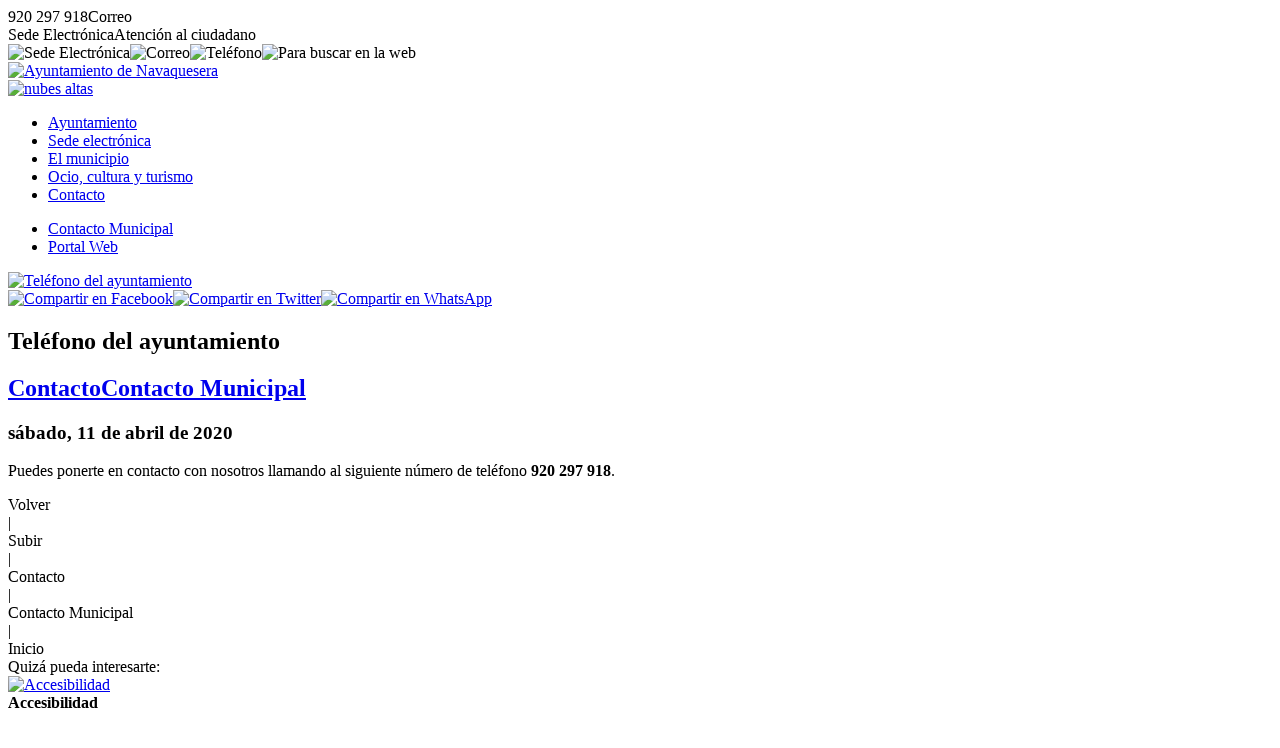

--- FILE ---
content_type: text/html; charset=UTF-8
request_url: https://www.navaquesera.es/contacto/contacto-municipal
body_size: 3205
content:
<!DOCTYPE html><html lang="es"><head><title>Tel&eacute;fono del ayuntamiento - Ayto. Navaquesera (&Aacute;vila)</title><meta charset="utf-8" /><meta name="viewport" content="width=device-width, initial-scale=1.0" /><meta http-equiv="X-UA-Compatible" content="IE=edge,chrome=1" /><meta http-equiv="Content-Language" content="es" /><meta name="distribution" content="global" /><meta name="Robots" content="all" /><meta name="autor" content="Dpto. de Inform&aacute;tica de la Diputaci&oacute;n de &Aacute;vila 2020-0.2b" /><meta name="description" content="La Diputaci&oacute;n de &Aacute;vila ha puesto a disposici&oacute;n de los municipios de la provincia de &Aacute;vila un modelo plantilla de p&aacute;gina web para aquellos ayuntamientos que carecen de medios propios o que desean usar este modelo" /><meta name="keywords" content="municipio abulense, localidad, pueblo, avila, provincia de avila, turismo rural, rural, campo, vida, naturaleza, tranquilidad, tradiciones, descanso, sosiego" /><base href="https://www.navaquesera.es/" /><!-- twitter card --><meta name="twitter:card" content="summary_large_image" /><meta name="twitter:site" content="@dipuavila" /><meta name="twitter:creator" content="@dipuavila" /><meta name="twitter:title" content="Tel&eacute;fono del ayuntamiento" /><meta name="twitter:domain" content="navaquesera" /><meta name="twitter:image" content="https://www.navaquesera.es/fotos/ayuntamiento.png" /><meta name="twitter:image:src" content="https://www.navaquesera.es/fotos/ayuntamiento.png" /><meta name="twitter:image:alt" content="Tel&eacute;fono del ayuntamiento" /><meta name="twitter:url" content="https://www.navaquesera.es/" /><!-- comun // marcado Open Graph --><meta property="og:type" content="article" /><meta property="og:url" content="https://www.navaquesera.es/contacto/contacto-municipal/telefono-del-ayuntamiento.html" /><meta property="og:title" content="Tel&eacute;fono del ayuntamiento"/><meta property="og:updated_time" content="2020-04-11T12:11:46+02:00" /><meta property="og:published_time" content="2020-04-11T12:11:46+02:00" /><meta property="og:modified_time" content="2020-04-11T12:11:46+02:00" /><meta property="og:description" content="Puedes ponerte en contacto con nosotros llamando al siguiente n&uacute;mero de tel&eacute;fono 920 297 918." /><meta property="og:image" content="https://www.navaquesera.es/fotos/ayuntamiento.png"/><meta property="og:site_name" content="Ayuntamiento de Navaquesera (&Aacute;vila)" /><meta property="og:locale" content="es_ES" /><!-- facebook --><meta property="fb:app_id" content="Identificador de Facebook 0000000000" /><meta property="fb:admins" content="Identificador de Facebook 0000000000" /><link rel="icon" href="https://www.navaquesera.es/favicon.svg" type="image/svg+xml" sizes="any"/><link rel="icon" href="https://www.navaquesera.es/favicon.png" type="image/png" sizes="64x64"/><link rel="icon" href="https://www.navaquesera.es/favicon.ico" type="image/x-icon" sizes="16x16 24x24 36x36 48x48"><link href="https://www.navaquesera.es/jscss/jquery-ui.min.css" rel="stylesheet" /><link href="https://www.navaquesera.es/jscss/jquery.fancybox.min.css" rel="stylesheet" /><link href="https://www.navaquesera.es/jscss/iconos.css" rel="stylesheet" /><link href="https://www.navaquesera.es/jscss/css.css" rel="stylesheet" /><link rel="alternate" type="application/rss+xml" title="RSS 2.0 Navaquesera" href="https://www.navaquesera.es/rss.xml" /><link href="https://www.navaquesera.es/jscss/func/contacto.css" rel="stylesheet" /></head><body><div id="NFO"><div><span class="icon-phone" data-opc="tlfn">920 297 918</span><span class="icon-mail" data-opc="mail">Correo</span></div><div><span class="icon-sede" data-opc="sede">Sede Electr&oacute;nica</span><span class="icon-info" data-opc="info">Atenci&oacute;n al ciudadano</span></div></div><div id="BSS"><header role="banner"><div id="TOP"><div><div class="crc"><img data-opc="sede" src="https://www.navaquesera.es/fotos/ico/sede.svg" alt="Sede Electr&oacute;nica" title="Sede Electr&oacute;nica"><img data-opc="cor" src="https://www.navaquesera.es/fotos/ico/cor.svg" alt="Correo" title="Correo"><img data-opc="tel" src="https://www.navaquesera.es/fotos/ico/tel.svg" alt="Tel&eacute;fono" title="Tel&eacute;fono"><img data-bsc="si" src="https://www.navaquesera.es/fotos/ico/bsc.svg" alt="Para buscar en la web"></div><div class="scd"><a href="https://www.navaquesera.es/" title="Ayuntamiento de Navaquesera"><img src="https://www.navaquesera.es/fotos/ayuntamiento.svg" alt="Ayuntamiento de Navaquesera"></a><div class="tmp"><a href="https://www.navaquesera.es/municipio/el-tiempo/prediccion-meteorologica.html" title="Nubes altas en Navaquesera, 0&ordm; de m&aacute;xima y -7&ordm; de m&iacute;nima"><img src="https://www.navaquesera.es/fotos/municipio/tiempo/nubes-altas.svg" alt="nubes altas"></a></div></div><div id="NAV"><nav><ul><li><a href="https://www.navaquesera.es/ayuntamiento/">Ayuntamiento</a></li><li><a href="https://www.navaquesera.es/sede-electronica/">Sede electr&oacute;nica</a></li><li><a href="https://www.navaquesera.es/municipio/">El municipio</a></li><li><a href="https://www.navaquesera.es/ocio-y-turismo/">Ocio, cultura y turismo</a></li><li class="on"><a href="https://www.navaquesera.es/contacto/">Contacto </a></li></ul></nav></div></div></div></header><div id="CDR"><main role="main"><div id="IND"><ul><li><a href="https://www.navaquesera.es/contacto/contacto-municipal/">Contacto Municipal</a></li><li><a href="https://www.navaquesera.es/contacto/portal-web/">Portal Web</a></li></ul></div><div id="CON"><div id="FCH"><article><div class="pri"><a data-fancybox="galeria" data-caption="<strong>Tel&eacute;fono del ayuntamiento</strong>" href="https://www.navaquesera.es/fotos/dsn/contacto.jpg"><img class="jpg" src="https://www.navaquesera.es/fotos/dsn/gra/contacto.jpg" alt="Tel&eacute;fono del ayuntamiento"></a><div class="shr"><a href="https://www.facebook.com/sharer.php?u=https%3A%2F%2Fwww.navaquesera.es%2Fcontacto%2Fcontacto-municipal%2Ftelefono-del-ayuntamiento.html" title="Compartir en Facebook"><img data-shr="fcb" src="https://www.navaquesera.es/fotos/ico/fcb-shr.svg" alt="Compartir en Facebook"></a><a href="https://twitter.com/share?url=https%3A%2F%2Fwww.navaquesera.es%2Fcontacto%2Fcontacto-municipal%2Ftelefono-del-ayuntamiento.html&text=Tel%C3%A9fono+del+ayuntamiento+-+Ayto.+de+Navaquesera+%28%C3%81vila%29" title="Compartir en Twitter"><img data-shr="twt" src="https://www.navaquesera.es/fotos/ico/twt-shr.svg" alt="Compartir en Twitter"></a><a href="whatsapp://send?text=Tel%C3%A9fono+del+ayuntamiento+-+Ayto.+de+Navaquesera+%28%C3%81vila%29https%3A%2F%2Fwww.navaquesera.es%2Fcontacto%2Fcontacto-municipal%2Ftelefono-del-ayuntamiento.html" title="Compartir en WhatsApp" class="whatsapp"><img data-shr="twt" src="https://www.navaquesera.es/fotos/ico/was-shr.svg" alt="Compartir en WhatsApp"></a></div></div><div class="cab"><h1>Tel&eacute;fono del ayuntamiento</h1><h2><a href="https://www.navaquesera.es/contacto/">Contacto</a><a href="https://www.navaquesera.es/contacto/contacto-municipal"><span class="icon-angle-right">Contacto Municipal</span></a></h2><h3><time datetime="2020-04-11 12:11"><span class="icon-calendar"> s&aacute;bado, 11 de abril de 2020</span></time></h3></div><div class="res"><p>Puedes ponerte en contacto con nosotros llamando al siguiente n&uacute;mero de tel&eacute;fono <strong>920 297 918</strong>.</div><div class="pie"><div title="Volver" data-vlv="volver" class="icon-volver"><span>Volver</span></div> | <div title="Subir" data-sbr="subir" class="icon-up"><span>Subir</span></div> | <div title="Contacto" data-web="https://www.navaquesera.es/contacto/" class="icon-bookmark"><span>Contacto</span></div> | <div title="Contacto Municipal/" data-web="https://www.navaquesera.es/contacto/contacto-municipal" class="icon-sing"><span>Contacto Municipal</span></div> | <div title="Inicio" data-web="https://www.navaquesera.es/" class="icon-home"><span>Inicio</span></div></div></article><div id="PUB"><div class="tit">Quiz&aacute; pueda interesarte:</div><div class="fch min" data-sec="contacto" data-tpo="portal-web" data-url="accesibilidad"><div class="img"><a href="https://www.navaquesera.es/contacto/portal-web/accesibilidad.html"><img class="jpg" src="https://www.navaquesera.es/fotos/dsn/min/contacto.jpg" alt="Accesibilidad"></a></div><div class="inf"><strong>Accesibilidad</strong><p><a href="https://www.navaquesera.es/contacto/">Contacto</a><a href="https://www.navaquesera.es/contacto/portal-web"><span class="icon-angle-right">Portal Web</span></a> (<time datetime="2020-04-11 12:13">11-ABR-2020</time>)</div></div><div class="fch min" data-sec="contacto" data-tpo="portal-web" data-url="proteccion-de-datos"><div class="img"><a href="https://www.navaquesera.es/contacto/portal-web/proteccion-de-datos.html"><img class="jpg" src="https://www.navaquesera.es/fotos/dsn/min/contacto.jpg" alt="Protecci&oacute;n de datos"></a></div><div class="inf"><strong>Protecci&oacute;n de datos</strong><p><a href="https://www.navaquesera.es/contacto/">Contacto</a><a href="https://www.navaquesera.es/contacto/portal-web"><span class="icon-angle-right">Portal Web</span></a> (<time datetime="2020-04-11 12:13">11-ABR-2020</time>)</div></div><div class="fch min" data-sec="contacto" data-tpo="portal-web" data-url="aviso-legal"><div class="img"><a href="https://www.navaquesera.es/contacto/portal-web/aviso-legal.html"><img class="jpg" src="https://www.navaquesera.es/fotos/dsn/min/contacto.jpg" alt="Aviso legal"></a></div><div class="inf"><strong>Aviso legal</strong><p><a href="https://www.navaquesera.es/contacto/">Contacto</a><a href="https://www.navaquesera.es/contacto/portal-web"><span class="icon-angle-right">Portal Web</span></a> (<time datetime="2020-04-11 12:13">11-ABR-2020</time>)</div></div><div class="fch min" data-sec="municipio" data-tpo="el-tiempo" data-url="prediccion-meteorologica"><div class="img"><a href="https://www.navaquesera.es/municipio/el-tiempo/prediccion-meteorologica.html"><img class="jpg" src="https://www.navaquesera.es/fotos/municipio/min/el-tiempo.jpg" alt="El Tiempo de la AEMET"></a></div><div class="inf"><strong>Predicci&oacute;n meteorol&oacute;gica</strong><p><a href="https://www.navaquesera.es/municipio/">El municipio</a><a href="https://www.navaquesera.es/municipio/el-tiempo"><span class="icon-angle-right">El tiempo</span></a> (<time datetime="2025-12-22 22:08">22-DIC-2025</time>)</div></div><div class="fch min" data-sec="ayuntamiento" data-tpo="alcaldia" data-url="saludo-de-la-alcaldia"><div class="img"><a href="https://www.navaquesera.es/ayuntamiento/alcaldia/saludo-de-la-alcaldia.html"><img class="jpg" src="https://www.navaquesera.es/fotos/dsn/min/ayuntamiento.jpg" alt="Saludo de la Alcald&iacute;a"></a></div><div class="inf"><strong>Saludo de la Alcald&iacute;a</strong><p><a href="https://www.navaquesera.es/ayuntamiento/">Ayuntamiento</a><a href="https://www.navaquesera.es/ayuntamiento/alcaldia"><span class="icon-angle-right">Alcald&iacute;a</span></a> (<time datetime="2023-07-04 13:37">4-JUL-2023</time>)</div></div><div id="BSC"><div class="bsc"><input type="text" placeholder="&iquest;Que est&aacute;s buscando?"><img class="ico" src="https://www.navaquesera.es/fotos/nfo/busca.svg" alt="buscar" title="Buscar"><img data-sbr="subir" src="https://www.navaquesera.es/fotos/nfo/subir.svg" alt="subir" title="Subir"></div></div></div></div></div></main><footer role="contentinfo"><div id="PIE"><div class="dir"><p><a href="http://maps.google.es/maps/place/05122+navaquesera,+avila" title="Local&iacute;zanos en Google Maps" target="_blank"><img class="maps" src="https://www.navaquesera.es/fotos/ico/gmaps.svg" alt="google maps"></a><p><strong>Ayuntamiento de Navaquesera</strong><p>Plaza, n&ordm; 1<p>CP:05122 - Navaquesera (&Aacute;vila)<p><span class="icon-phone" data-opc="tlfn">920 297 918</span> <span class="icon-mail" data-opc="mail"> Correo</span><p><span class="icon-book">Fax: <a href="tel:920357135">920 357 135</a></span><p><span class="icon-barcode">P0516400I</span></div><div class="imp"><div>Enlaces de inter&eacute;s</div><ul><li class="icon-right"><a href="https://www.navaquesera.es/ayuntamiento/corporacion-municipal/">Corporaci&oacute;n Municipal</a></li><li class="icon-right"><a href="https://www.navaquesera.es/ayuntamiento/normas-urbanisticas/">Normas urban&iacute;sticas</a></li><li class="icon-right"><a href="https://www.navaquesera.es/contacto/">Contacto con el Ayuntamiento</a></li><li class="icon-right"><a href="https://www.navaquesera.es/municipio/">Poblaci&oacute;n</a></li><li class="icon-right"><a href="https://www.navaquesera.es/municipio/el-tiempo/">El Tiempo</a></li></ul></div><div class="lnk"><a href="https://www.diputacionavila.es/la-provincia/"><img class="dipu" src="https://www.navaquesera.es/fotos/pie/diputacionavila.svg" alt="Logo marca de la Diputación de Ávila"></a><p><span data-web="https://www.navaquesera.es/contacto/portal-web/aviso-legal.html" class="icon-cogs">Aviso Legal</span> <span data-web="https://www.navaquesera.es/contacto/portal-web/accesibilidad.html" class="icon-cogs">Accesibilidad</span> <span data-web="https://www.navaquesera.es/contacto/portal-web/proteccion-de-datos.html" class="icon-cogs">Protecci&oacute;n de datos</span>  </div></div></footer></div></div><div id="DSN"><div>Ayuntamiento de Navaquesera</div><div>&copy;2020 Dpto. de Inform&aacute;tica de la <span class="icon-espiga">Diputaci&oacute;n de &Aacute;vila</span></div></div></body><script src="https://www.navaquesera.es/jscss/jquery.js"></script><script src="https://www.navaquesera.es/jscss/jquery-ui.min.js"></script><script src="https://www.navaquesera.es/jscss/jquery.fancybox.min.js"></script><script src="https://www.navaquesera.es/jscss/jss.js"></script><script src="https://www.navaquesera.es/jscss/func/contacto.js"></script></html>